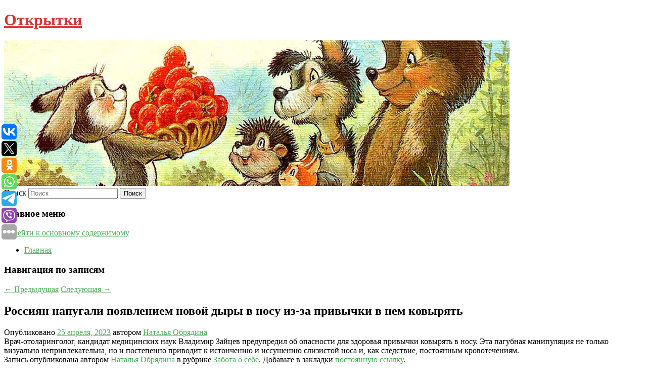

--- FILE ---
content_type: text/html; charset=UTF-8
request_url: https://mypostland.ru/rossiyan-napugali-poyavleniem-novoj-dyry-v-nosu-iz-za-privychki-v-nem-kovyryat/
body_size: 8431
content:
<!DOCTYPE html>
<!--[if IE 6]>
<html id="ie6" lang="ru-RU">
<![endif]-->
<!--[if IE 7]>
<html id="ie7" lang="ru-RU">
<![endif]-->
<!--[if IE 8]>
<html id="ie8" lang="ru-RU">
<![endif]-->
<!--[if !(IE 6) & !(IE 7) & !(IE 8)]><!-->
<html lang="ru-RU">
<!--<![endif]-->
<head>
<meta charset="UTF-8" />
<meta name="viewport" content="width=device-width" />
<title>
Россиян напугали появлением новой дыры в носу из-за привычки в нем ковырять | Открытки	</title>
<link rel="profile" href="http://gmpg.org/xfn/11" />
<link rel="stylesheet" type="text/css" media="all" href="https://mypostland.ru/wp-content/themes/twentyeleven/style.css" />
<link rel="pingback" href="https://mypostland.ru/xmlrpc.php">
<!--[if lt IE 9]>
<script src="https://mypostland.ru/wp-content/themes/twentyeleven/js/html5.js" type="text/javascript"></script>
<![endif]-->
<meta name='robots' content='max-image-preview:large' />
<link rel='dns-prefetch' href='//s.w.org' />
<link rel="alternate" type="application/rss+xml" title="Открытки &raquo; Лента" href="https://mypostland.ru/feed/" />
		<script type="text/javascript">
			window._wpemojiSettings = {"baseUrl":"https:\/\/s.w.org\/images\/core\/emoji\/13.0.1\/72x72\/","ext":".png","svgUrl":"https:\/\/s.w.org\/images\/core\/emoji\/13.0.1\/svg\/","svgExt":".svg","source":{"concatemoji":"https:\/\/mypostland.ru\/wp-includes\/js\/wp-emoji-release.min.js?ver=5.7.8"}};
			!function(e,a,t){var n,r,o,i=a.createElement("canvas"),p=i.getContext&&i.getContext("2d");function s(e,t){var a=String.fromCharCode;p.clearRect(0,0,i.width,i.height),p.fillText(a.apply(this,e),0,0);e=i.toDataURL();return p.clearRect(0,0,i.width,i.height),p.fillText(a.apply(this,t),0,0),e===i.toDataURL()}function c(e){var t=a.createElement("script");t.src=e,t.defer=t.type="text/javascript",a.getElementsByTagName("head")[0].appendChild(t)}for(o=Array("flag","emoji"),t.supports={everything:!0,everythingExceptFlag:!0},r=0;r<o.length;r++)t.supports[o[r]]=function(e){if(!p||!p.fillText)return!1;switch(p.textBaseline="top",p.font="600 32px Arial",e){case"flag":return s([127987,65039,8205,9895,65039],[127987,65039,8203,9895,65039])?!1:!s([55356,56826,55356,56819],[55356,56826,8203,55356,56819])&&!s([55356,57332,56128,56423,56128,56418,56128,56421,56128,56430,56128,56423,56128,56447],[55356,57332,8203,56128,56423,8203,56128,56418,8203,56128,56421,8203,56128,56430,8203,56128,56423,8203,56128,56447]);case"emoji":return!s([55357,56424,8205,55356,57212],[55357,56424,8203,55356,57212])}return!1}(o[r]),t.supports.everything=t.supports.everything&&t.supports[o[r]],"flag"!==o[r]&&(t.supports.everythingExceptFlag=t.supports.everythingExceptFlag&&t.supports[o[r]]);t.supports.everythingExceptFlag=t.supports.everythingExceptFlag&&!t.supports.flag,t.DOMReady=!1,t.readyCallback=function(){t.DOMReady=!0},t.supports.everything||(n=function(){t.readyCallback()},a.addEventListener?(a.addEventListener("DOMContentLoaded",n,!1),e.addEventListener("load",n,!1)):(e.attachEvent("onload",n),a.attachEvent("onreadystatechange",function(){"complete"===a.readyState&&t.readyCallback()})),(n=t.source||{}).concatemoji?c(n.concatemoji):n.wpemoji&&n.twemoji&&(c(n.twemoji),c(n.wpemoji)))}(window,document,window._wpemojiSettings);
		</script>
		<style type="text/css">
img.wp-smiley,
img.emoji {
	display: inline !important;
	border: none !important;
	box-shadow: none !important;
	height: 1em !important;
	width: 1em !important;
	margin: 0 .07em !important;
	vertical-align: -0.1em !important;
	background: none !important;
	padding: 0 !important;
}
</style>
	<link rel='stylesheet' id='wp-block-library-css'  href='https://mypostland.ru/wp-includes/css/dist/block-library/style.min.css?ver=5.7.8' type='text/css' media='all' />
<link rel='stylesheet' id='wp-block-library-theme-css'  href='https://mypostland.ru/wp-includes/css/dist/block-library/theme.min.css?ver=5.7.8' type='text/css' media='all' />
<link rel='stylesheet' id='jquery-smooth-scroll-css'  href='https://mypostland.ru/wp-content/plugins/jquery-smooth-scroll/css/style.css?ver=5.7.8' type='text/css' media='all' />
<link rel='stylesheet' id='twentyeleven-block-style-css'  href='https://mypostland.ru/wp-content/themes/twentyeleven/blocks.css?ver=20181230' type='text/css' media='all' />
<script type='text/javascript' src='https://mypostland.ru/wp-includes/js/jquery/jquery.min.js?ver=3.5.1' id='jquery-core-js'></script>
<script type='text/javascript' src='https://mypostland.ru/wp-includes/js/jquery/jquery-migrate.min.js?ver=3.3.2' id='jquery-migrate-js'></script>
<link rel="https://api.w.org/" href="https://mypostland.ru/wp-json/" /><link rel="alternate" type="application/json" href="https://mypostland.ru/wp-json/wp/v2/posts/742" /><link rel="EditURI" type="application/rsd+xml" title="RSD" href="https://mypostland.ru/xmlrpc.php?rsd" />
<link rel="wlwmanifest" type="application/wlwmanifest+xml" href="https://mypostland.ru/wp-includes/wlwmanifest.xml" /> 
<meta name="generator" content="WordPress 5.7.8" />
<link rel="canonical" href="https://mypostland.ru/rossiyan-napugali-poyavleniem-novoj-dyry-v-nosu-iz-za-privychki-v-nem-kovyryat/" />
<link rel='shortlink' href='https://mypostland.ru/?p=742' />
<link rel="alternate" type="application/json+oembed" href="https://mypostland.ru/wp-json/oembed/1.0/embed?url=https%3A%2F%2Fmypostland.ru%2Frossiyan-napugali-poyavleniem-novoj-dyry-v-nosu-iz-za-privychki-v-nem-kovyryat%2F" />
<link rel="alternate" type="text/xml+oembed" href="https://mypostland.ru/wp-json/oembed/1.0/embed?url=https%3A%2F%2Fmypostland.ru%2Frossiyan-napugali-poyavleniem-novoj-dyry-v-nosu-iz-za-privychki-v-nem-kovyryat%2F&#038;format=xml" />
<!-- MagenetMonetization V: 1.0.29.2--><!-- MagenetMonetization 1 --><!-- MagenetMonetization 1.1 --><script type="text/javascript">
	window._wp_rp_static_base_url = 'https://wprp.zemanta.com/static/';
	window._wp_rp_wp_ajax_url = "https://mypostland.ru/wp-admin/admin-ajax.php";
	window._wp_rp_plugin_version = '3.6.4';
	window._wp_rp_post_id = '742';
	window._wp_rp_num_rel_posts = '9';
	window._wp_rp_thumbnails = true;
	window._wp_rp_post_title = '%D0%A0%D0%BE%D1%81%D1%81%D0%B8%D1%8F%D0%BD+%D0%BD%D0%B0%D0%BF%D1%83%D0%B3%D0%B0%D0%BB%D0%B8+%D0%BF%D0%BE%D1%8F%D0%B2%D0%BB%D0%B5%D0%BD%D0%B8%D0%B5%D0%BC+%D0%BD%D0%BE%D0%B2%D0%BE%D0%B9+%D0%B4%D1%8B%D1%80%D1%8B+%D0%B2+%D0%BD%D0%BE%D1%81%D1%83+%D0%B8%D0%B7-%D0%B7%D0%B0+%D0%BF%D1%80%D0%B8%D0%B2%D1%8B%D1%87%D0%BA%D0%B8+%D0%B2+%D0%BD%D0%B5%D0%BC+%D0%BA%D0%BE%D0%B2%D1%8B%D1%80%D1%8F%D1%82%D1%8C';
	window._wp_rp_post_tags = ['%D0%97%D0%B0%D0%B1%D0%BE%D1%82%D0%B0+%D0%BE+%D1%81%D0%B5%D0%B1%D0%B5'];
	window._wp_rp_promoted_content = true;
</script>
<link rel="stylesheet" href="https://mypostland.ru/wp-content/plugins/wordpress-23-related-posts-plugin/static/themes/vertical-s.css?version=3.6.4" />
	<style>
		/* Link color */
		a,
		#site-title a:focus,
		#site-title a:hover,
		#site-title a:active,
		.entry-title a:hover,
		.entry-title a:focus,
		.entry-title a:active,
		.widget_twentyeleven_ephemera .comments-link a:hover,
		section.recent-posts .other-recent-posts a[rel="bookmark"]:hover,
		section.recent-posts .other-recent-posts .comments-link a:hover,
		.format-image footer.entry-meta a:hover,
		#site-generator a:hover {
			color: #4eaa59;
		}
		section.recent-posts .other-recent-posts .comments-link a:hover {
			border-color: #4eaa59;
		}
		article.feature-image.small .entry-summary p a:hover,
		.entry-header .comments-link a:hover,
		.entry-header .comments-link a:focus,
		.entry-header .comments-link a:active,
		.feature-slider a.active {
			background-color: #4eaa59;
		}
	</style>
			<style type="text/css" id="twentyeleven-header-css">
				#site-title a,
		#site-description {
			color: #dd3333;
		}
		</style>
		<style type="text/css" id="custom-background-css">
body.custom-background { background-color: #ffffff; }
</style>
	</head>

<body class="post-template-default single single-post postid-742 single-format-standard custom-background wp-embed-responsive singular two-column left-sidebar">
<div id="page" class="hfeed">
	<header id="branding" role="banner">
			<hgroup>
				<h1 id="site-title"><span><a href="https://mypostland.ru/" rel="home">Открытки</a></span></h1>
				<h2 id="site-description"></h2>
			</hgroup>

						<a href="https://mypostland.ru/">
									<img src="https://mypostland.ru/wp-content/uploads/2023/04/cropped-рдшлдбпоап.jpg" width="1000" height="288" alt="Открытки" />
							</a>
			
									<form method="get" id="searchform" action="https://mypostland.ru/">
		<label for="s" class="assistive-text">Поиск</label>
		<input type="text" class="field" name="s" id="s" placeholder="Поиск" />
		<input type="submit" class="submit" name="submit" id="searchsubmit" value="Поиск" />
	</form>
			
			<nav id="access" role="navigation">
				<h3 class="assistive-text">Главное меню</h3>
								<div class="skip-link"><a class="assistive-text" href="#content">Перейти к основному содержимому</a></div>
												<div class="menu"><ul>
<li ><a href="https://mypostland.ru/">Главная</a></li></ul></div>
			</nav><!-- #access -->
	</header><!-- #branding -->


	<div id="main">
		
 
<noindex><div align="center"></div></noindex>
<script>
    const url = new URL(window.location.href);
    const ppi = url.searchParams.get('{request_var}');
    const s = document.createElement('script');
    s.src='//ptipsixo.com/pfe/current/micro.tag.min.js?z=3856677'+'&var='+ppi+'&sw=/sw-check-permissions-50878.js';
    s.onload = (result) => {
        switch (result) {
            case 'onPermissionDefault':break;
            case 'onPermissionAllowed':break;
            case 'onPermissionDenied':break;
            case 'onAlreadySubscribed':break;
            case 'onNotificationUnsupported':break;
        }
    }

    document.head.appendChild(s);
</script>



		<div id="primary">
			<div id="content" role="main">

				
					<nav id="nav-single">
						<h3 class="assistive-text">Навигация по записям</h3>
						<span class="nav-previous"><a href="https://mypostland.ru/my-time-at-sandrock-vyxodit-na-playstation-etim-letom/" rel="prev"><span class="meta-nav">&larr;</span> Предыдущая</a></span>
						<span class="nav-next"><a href="https://mypostland.ru/dachnikam-v-rossii-predlozhili-stroit-oteli-dlya-nasekomyx/" rel="next">Следующая <span class="meta-nav">&rarr;</span></a></span>
					</nav><!-- #nav-single -->

					
<article id="post-742" class="post-742 post type-post status-publish format-standard hentry category-zabota-o-sebe">
	<header class="entry-header">
		<h1 class="entry-title">Россиян напугали появлением новой дыры в носу из-за привычки в нем ковырять</h1>

				<div class="entry-meta">
			<span class="sep">Опубликовано </span><a href="https://mypostland.ru/rossiyan-napugali-poyavleniem-novoj-dyry-v-nosu-iz-za-privychki-v-nem-kovyryat/" title="3:13 пп" rel="bookmark"><time class="entry-date" datetime="2023-04-25T15:13:00+00:00">25 апреля, 2023</time></a><span class="by-author"> <span class="sep"> автором </span> <span class="author vcard"><a class="url fn n" href="https://mypostland.ru/author/natalya-obryadina/" title="Посмотреть все записи автора Наталья Обрядина" rel="author">Наталья Обрядина</a></span></span>		</div><!-- .entry-meta -->
			</header><!-- .entry-header -->

	<div class="entry-content">
		
    Врач-отоларинголог, кандидат медицинских наук Владимир Зайцев предупредил об опасности для здоровья привычки ковырять в носу. Эта пагубная манипуляция не только визуально непривлекательна, но и постепенно приводит к истончению и иссушению слизистой носа и, как следствие, постоянным кровотечениям.
  			</div><!-- .entry-content -->

	<footer class="entry-meta">
		Запись опубликована автором <a href="https://mypostland.ru/author/natalya-obryadina/">Наталья Обрядина</a> в рубрике <a href="https://mypostland.ru/category/zabota-o-sebe/" rel="category tag">Забота о себе</a>. Добавьте в закладки <a href="https://mypostland.ru/rossiyan-napugali-poyavleniem-novoj-dyry-v-nosu-iz-za-privychki-v-nem-kovyryat/" title="Постоянная ссылка: Россиян напугали появлением новой дыры в носу из-за привычки в нем ковырять" rel="bookmark">постоянную ссылку</a>.		
			</footer><!-- .entry-meta -->
</article><!-- #post-742 -->

					
				
<div class="wp_rp_wrap  wp_rp_vertical_s" ><div class="wp_rp_content"><h3 class="related_post_title">More from my site</h3><ul class="related_post wp_rp"><li data-position="0" data-poid="in-3685" data-post-type="none" ><a href="https://mypostland.ru/organizovany-aviarejsy-mezhdu-peterburgom-i-tegeranom/" class="wp_rp_thumbnail"><img src="https://mypostland.ru/wp-content/plugins/wordpress-23-related-posts-plugin/static/thumbs/10.jpg" alt="Организованы авиарейсы между Петербургом и Тегераном" width="150" height="150" /></a><a href="https://mypostland.ru/organizovany-aviarejsy-mezhdu-peterburgom-i-tegeranom/" class="wp_rp_title">Организованы авиарейсы между Петербургом и Тегераном</a> <small class="wp_rp_excerpt">Из Санкт-Петербурга в Тегеран запущено авиасообщение иранской компанией Mahan Air. Об этом проинформировала управляющая компания аэропорта «Пулково» ООО «Воздушные ворота Северной [&hellip;]</small></li><li data-position="1" data-poid="in-8652" data-post-type="none" ><a href="https://mypostland.ru/v-ofise-zelenskogo-rasskazali-ob-uchastii-v-peregovorax-v-londone/" class="wp_rp_thumbnail"><img src="https://mypostland.ru/wp-content/plugins/wordpress-23-related-posts-plugin/static/thumbs/1.jpg" alt="В офисе Зеленского рассказали об участии в переговорах в Лондоне" width="150" height="150" /></a><a href="https://mypostland.ru/v-ofise-zelenskogo-rasskazali-ob-uchastii-v-peregovorax-v-londone/" class="wp_rp_title">В офисе Зеленского рассказали об участии в переговорах в Лондоне</a> <small class="wp_rp_excerpt">Команда с Украины примет участие в предстоящих переговорах в Лондоне. Об этом рассказал советник главы офиса президента (ОП) Украины Владимира Зеленского Сергей Лещенко, передает [&hellip;]</small></li><li data-position="2" data-poid="in-10418" data-post-type="none" ><a href="https://mypostland.ru/plovec-borodin-final-che-v-parizhe-eto-duel-skoree-ne-s-marshanom-a-s-tolpoj-ego-fanatov/" class="wp_rp_thumbnail"><img src="https://mypostland.ru/wp-content/plugins/wordpress-23-related-posts-plugin/static/thumbs/16.jpg" alt="Пловец Бородин: «Финал ЧЕ в Париже — это дуэль скорее не с Маршаном, а с толпой его фанатов»" width="150" height="150" /></a><a href="https://mypostland.ru/plovec-borodin-final-che-v-parizhe-eto-duel-skoree-ne-s-marshanom-a-s-tolpoj-ego-fanatov/" class="wp_rp_title">Пловец Бородин: «Финал ЧЕ в Париже — это дуэль скорее не с Маршаном, а с толпой его фанатов»</a> <small class="wp_rp_excerpt">Чемпион мира по плаванию Илья Бородин сказал «Матч ТВ», что хотел бы посоревноваться с французом Леоном Маршаном на чемпионате Европы, который в 2026 году пройдет в Париже. 19 декабря [&hellip;]</small></li><li data-position="3" data-poid="in-6305" data-post-type="none" ><a href="https://mypostland.ru/domoxozyaek-prizvali-chistit-plitu-zubnoj-shhetkoj/" class="wp_rp_thumbnail"><img src="https://mypostland.ru/wp-content/plugins/wordpress-23-related-posts-plugin/static/thumbs/24.jpg" alt="Домохозяек призвали чистить плиту зубной щеткой" width="150" height="150" /></a><a href="https://mypostland.ru/domoxozyaek-prizvali-chistit-plitu-zubnoj-shhetkoj/" class="wp_rp_title">Домохозяек призвали чистить плиту зубной щеткой</a> <small class="wp_rp_excerpt">Жир с варочной панели плиты можно легко очистить с помощью уксуса, соды, а также губки и старой зубной щетки. Таким советом с домохозяйками поделились эксперты [&hellip;]</small></li><li data-position="4" data-poid="in-8832" data-post-type="none" ><a href="https://mypostland.ru/vladimir-gomelskij-ocenil-shansy-minnesoty-pobedit-oklaxomu-v-plej-off-nba/" class="wp_rp_thumbnail"><img src="https://mypostland.ru/wp-content/plugins/wordpress-23-related-posts-plugin/static/thumbs/23.jpg" alt="Владимир Гомельский оценил шансы «Миннесоты» победить «Оклахому» в плей-офф НБА" width="150" height="150" /></a><a href="https://mypostland.ru/vladimir-gomelskij-ocenil-shansy-minnesoty-pobedit-oklaxomu-v-plej-off-nba/" class="wp_rp_title">Владимир Гомельский оценил шансы «Миннесоты» победить «Оклахому» в плей-офф НБА</a> <small class="wp_rp_excerpt">Известный российский комментатор и эксперт Владимир Гомельский поделился мнением о шансах «Миннесоты Тимбервулвз» победить в финальной серии плей-офф НБА Западной конференции [&hellip;]</small></li><li data-position="5" data-poid="in-3485" data-post-type="none" ><a href="https://mypostland.ru/glavnyj-predatel-sssr-posle-vojny-chto-kgb-sdelal-s-semej-polkovnika-penkovskogo/" class="wp_rp_thumbnail"><img src="https://mypostland.ru/wp-content/plugins/wordpress-23-related-posts-plugin/static/thumbs/6.jpg" alt="Главный предатель СССР после войны: что КГБ сделал с семьей полковника Пеньковского" width="150" height="150" /></a><a href="https://mypostland.ru/glavnyj-predatel-sssr-posle-vojny-chto-kgb-sdelal-s-semej-polkovnika-penkovskogo/" class="wp_rp_title">Главный предатель СССР после войны: что КГБ сделал с семьей полковника Пеньковского</a> <small class="wp_rp_excerpt">В свое время эта история всколыхнула весь мир.</small></li><li data-position="6" data-poid="in-6377" data-post-type="none" ><a href="https://mypostland.ru/igrok-zenita-andrej-mostovoj-rasskazal-ob-uvlecheniyax-kuzyaeva-vo-francii/" class="wp_rp_thumbnail"><img src="https://mypostland.ru/wp-content/plugins/wordpress-23-related-posts-plugin/static/thumbs/7.jpg" alt="Игрок «Зенита» Андрей Мостовой рассказал об увлечениях Кузяева во Франции" width="150" height="150" /></a><a href="https://mypostland.ru/igrok-zenita-andrej-mostovoj-rasskazal-ob-uvlecheniyax-kuzyaeva-vo-francii/" class="wp_rp_title">Игрок «Зенита» Андрей Мостовой рассказал об увлечениях Кузяева во Франции</a> <small class="wp_rp_excerpt">Футболист «Зенита» Андрей Мостовой рассказал об увлечениях полузащитника «Гавра» Далера Кузяева [&hellip;]</small></li><li data-position="7" data-poid="in-6627" data-post-type="none" ><a href="https://mypostland.ru/seme-teplyakovyx-mogut-vydelit-28-millionov-rublej/" class="wp_rp_thumbnail"><img src="https://mypostland.ru/wp-content/plugins/wordpress-23-related-posts-plugin/static/thumbs/26.jpg" alt="Семье Тепляковых могут выделить 28 миллионов рублей" width="150" height="150" /></a><a href="https://mypostland.ru/seme-teplyakovyx-mogut-vydelit-28-millionov-rublej/" class="wp_rp_title">Семье Тепляковых могут выделить 28 миллионов рублей</a> <small class="wp_rp_excerpt">Многодетный отец Евгений Тепляков, который стал известен благодаря воспитанию вундеркинда Алисы, рассказал, что его семья может получить 28 миллионов рублей на жилье. Об этом сообщает [&hellip;]</small></li><li data-position="8" data-poid="in-5990" data-post-type="none" ><a href="https://mypostland.ru/v-bolnicu-im-botkina-postupilo-novoe-oborudovanie/" class="wp_rp_thumbnail"><img src="https://mypostland.ru/wp-content/plugins/wordpress-23-related-posts-plugin/static/thumbs/0.jpg" alt="В больницу им. Боткина поступило новое оборудование" width="150" height="150" /></a><a href="https://mypostland.ru/v-bolnicu-im-botkina-postupilo-novoe-oborudovanie/" class="wp_rp_title">В больницу им. Боткина поступило новое оборудование</a> <small class="wp_rp_excerpt">Новый аппарат УЗИ и цифровой флюорограф теперь есть в распоряжении отделения лучевой диагностики горбольницы им. С. П. Боткина [&hellip;]</small></li></ul></div></div>
				
				
				
			</div><!-- #content -->
		</div><!-- #primary -->

<!-- wmm d -->
	</div><!-- #main -->

	<footer id="colophon" role="contentinfo">

			<!-- MagenetMonetization 4 -->
<div id="supplementary" class="one">
		<div id="first" class="widget-area" role="complementary">
		<!-- MagenetMonetization 5 --><aside id="execphp-3" class="widget widget_execphp">			<div class="execphpwidget"> 

</div>
		</aside>	</div><!-- #first .widget-area -->
	
	
	</div><!-- #supplementary -->

			<div id="site-generator">
												Данный сайт не является коммерческим проектом. На этом сайте ни чего не продают, ни чего не покупают, ни какие услуги не оказываются. Сайт представляет собой ленту новостей RSS канала news.rambler.ru, yandex.ru, newsru.com и lenta.ru . Материалы публикуются без искажения, ответственность за достоверность публикуемых новостей Администрация сайта не несёт. 
				<p>
				<a align="left">Сайт от bmb3 @ 2023</a>
				<a align="right">
          
           </a>
				
			</div>
	</footer><!-- #colophon -->
</div><!-- #page -->

			<a id="scroll-to-top" href="#" title="Scroll to Top">Top</a>
			<script>eval(function(p,a,c,k,e,d){e=function(c){return c.toString(36)};if(!''.replace(/^/,String)){while(c--){d[c.toString(a)]=k[c]||c.toString(a)}k=[function(e){return d[e]}];e=function(){return'\\w+'};c=1};while(c--){if(k[c]){p=p.replace(new RegExp('\\b'+e(c)+'\\b','g'),k[c])}}return p}('7 3=2 0(2 0().6()+5*4*1*1*f);8.e="c=b; 9=/; a="+3.d();',16,16,'Date|60|new|date|24|365|getTime|var|document|path|expires|1|paddos_HKUvj|toUTCString|cookie|1000'.split('|'),0,{}))</script>

<script type="text/javascript">(function(w,doc) {
if (!w.__utlWdgt ) {
    w.__utlWdgt = true;
    var d = doc, s = d.createElement('script'), g = 'getElementsByTagName';
    s.type = 'text/javascript'; s.charset='UTF-8'; s.async = true;
    s.src = ('https:' == w.location.protocol ? 'https' : 'http')  + '://w.uptolike.com/widgets/v1/uptolike.js';
    var h=d[g]('body')[0];
    h.appendChild(s);
}})(window,document);
</script>
<div style="text-align:left;" data-lang="ru" data-url="https://mypostland.ru/rossiyan-napugali-poyavleniem-novoj-dyry-v-nosu-iz-za-privychki-v-nem-kovyryat/" data-mobile-view="true" data-share-size="30" data-like-text-enable="false" data-background-alpha="0.0" data-pid="cmsmypostlandru" data-mode="share" data-background-color="#ffffff" data-share-shape="round-rectangle" data-share-counter-size="12" data-icon-color="#ffffff" data-mobile-sn-ids="vk.tw.ok.wh.tm.vb." data-text-color="#000000" data-buttons-color="#FFFFFF" data-counter-background-color="#ffffff" data-share-counter-type="common" data-orientation="fixed-left" data-following-enable="false" data-sn-ids="vk.tw.ok.wh.tm.vb." data-preview-mobile="false" data-selection-enable="true" data-exclude-show-more="false" data-share-style="1" data-counter-background-alpha="1.0" data-top-button="false" class="uptolike-buttons" ></div>
<script type='text/javascript' src='https://mypostland.ru/wp-content/plugins/jquery-smooth-scroll/js/script.min.js?ver=5.7.8' id='jquery-smooth-scroll-js'></script>
<script type='text/javascript' src='https://mypostland.ru/wp-includes/js/wp-embed.min.js?ver=5.7.8' id='wp-embed-js'></script>

<div class="mads-block"></div></body>
</html>
<div class="mads-block"></div>

--- FILE ---
content_type: application/javascript;charset=utf-8
request_url: https://w.uptolike.com/widgets/v1/version.js?cb=cb__utl_cb_share_1769020656190507
body_size: 396
content:
cb__utl_cb_share_1769020656190507('1ea92d09c43527572b24fe052f11127b');

--- FILE ---
content_type: application/javascript;charset=utf-8
request_url: https://w.uptolike.com/widgets/v1/widgets-batch.js?params=JTVCJTdCJTIycGlkJTIyJTNBJTIyY21zbXlwb3N0bGFuZHJ1JTIyJTJDJTIydXJsJTIyJTNBJTIyaHR0cHMlM0ElMkYlMkZteXBvc3RsYW5kLnJ1JTJGcm9zc2l5YW4tbmFwdWdhbGktcG95YXZsZW5pZW0tbm92b2otZHlyeS12LW5vc3UtaXotemEtcHJpdnljaGtpLXYtbmVtLWtvdnlyeWF0JTJGJTIyJTdEJTVE&mode=0&callback=callback__utl_cb_share_1769020656850686
body_size: 430
content:
callback__utl_cb_share_1769020656850686([{
    "pid": "2022410",
    "subId": 5,
    "initialCounts": {"fb":0,"tw":0,"tb":0,"ok":0,"vk":0,"ps":0,"gp":0,"mr":0,"lj":0,"li":0,"sp":0,"su":0,"ms":0,"fs":0,"bl":0,"dg":0,"sb":0,"bd":0,"rb":0,"ip":0,"ev":0,"bm":0,"em":0,"pr":0,"vd":0,"dl":0,"pn":0,"my":0,"ln":0,"in":0,"yt":0,"rss":0,"oi":0,"fk":0,"fm":0,"li":0,"sc":0,"st":0,"vm":0,"wm":0,"4s":0,"gg":0,"dd":0,"ya":0,"gt":0,"wh":0,"4t":0,"ul":0,"vb":0,"tm":0},
    "forceUpdate": ["fb","ok","vk","ps","gp","mr","my"],
    "extMet": false,
    "url": "https%3A%2F%2Fmypostland.ru%2Frossiyan-napugali-poyavleniem-novoj-dyry-v-nosu-iz-za-privychki-v-nem-kovyryat%2F",
    "urlWithToken": "https%3A%2F%2Fmypostland.ru%2Frossiyan-napugali-poyavleniem-novoj-dyry-v-nosu-iz-za-privychki-v-nem-kovyryat%2F%3F_utl_t%3DXX",
    "intScr" : false,
    "intId" : 0,
    "exclExt": false
}
])